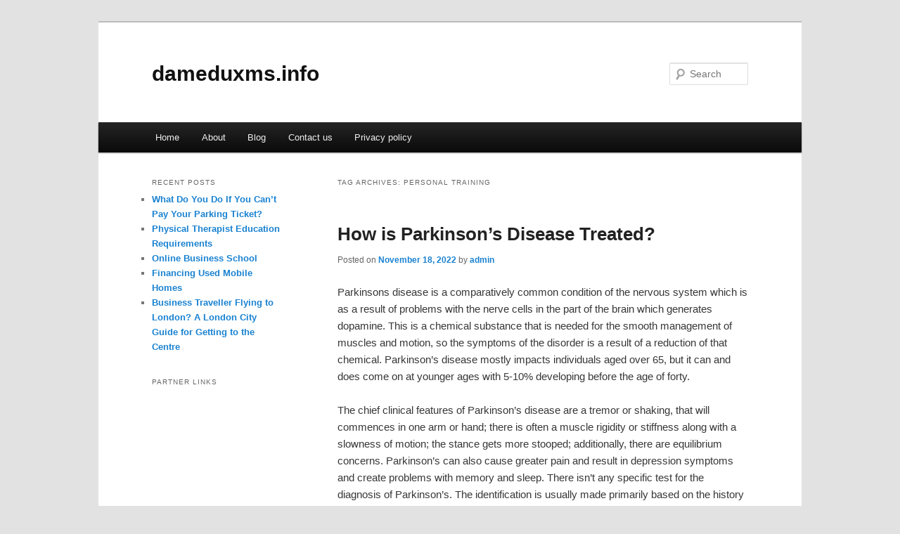

--- FILE ---
content_type: text/html; charset=UTF-8
request_url: https://dameduxms.info/tag/personal-training/
body_size: 5330
content:
<!DOCTYPE html>
<!--[if IE 6]>
<html id="ie6" dir="ltr" lang="en-US">
<![endif]-->
<!--[if IE 7]>
<html id="ie7" dir="ltr" lang="en-US">
<![endif]-->
<!--[if IE 8]>
<html id="ie8" dir="ltr" lang="en-US">
<![endif]-->
<!--[if !(IE 6) & !(IE 7) & !(IE 8)]><!-->
<html dir="ltr" lang="en-US">
<!--<![endif]-->
<head>
<meta charset="UTF-8" />
<meta name="viewport" content="width=device-width" />
<title>Personal Training | dameduxms.info</title>
<link rel="profile" href="https://gmpg.org/xfn/11" />
<link rel="stylesheet" type="text/css" media="all" href="https://dameduxms.info/wp-content/themes/DMC/style.css" />
<link rel="pingback" href="https://dameduxms.info/xmlrpc.php" />
<!--[if lt IE 9]>
<script src="https://dameduxms.info/wp-content/themes/DMC/js/html5.js" type="text/javascript"></script>
<![endif]-->
<link rel="alternate" type="application/rss+xml" title="dameduxms.info &raquo; Feed" href="https://dameduxms.info/feed/" />
<link rel="alternate" type="application/rss+xml" title="dameduxms.info &raquo; Comments Feed" href="https://dameduxms.info/comments/feed/" />
<link rel="alternate" type="application/rss+xml" title="dameduxms.info &raquo; Personal Training Tag Feed" href="https://dameduxms.info/tag/personal-training/feed/" />
<link rel="EditURI" type="application/rsd+xml" title="RSD" href="https://dameduxms.info/xmlrpc.php?rsd" />
<link rel="wlwmanifest" type="application/wlwmanifest+xml" href="https://dameduxms.info/wp-includes/wlwmanifest.xml" /> 
<link rel='index' title='dameduxms.info' href='https://dameduxms.info/' />
<meta name="generator" content="WordPress 3.1.3" />
</head>

<body class="archive tag tag-personal-training tag-36 two-column left-sidebar">
<div id="page" class="hfeed">
	<header id="branding" role="banner">
			<hgroup>
				<h1 id="site-title"><span><a href="https://dameduxms.info/" rel="home">dameduxms.info</a></span></h1>
				<h2 id="site-description"></h2>
			</hgroup>


								<form method="get" id="searchform" action="https://dameduxms.info/">
		<label for="s" class="assistive-text">Search</label>
		<input type="text" class="field" name="s" id="s" placeholder="Search" />
		<input type="submit" class="submit" name="submit" id="searchsubmit" value="Search" />
	</form>
			
			<nav id="access" role="navigation">
				<h3 class="assistive-text">Main menu</h3>
								<div class="skip-link"><a class="assistive-text" href="#content">Skip to primary content</a></div>
									<div class="skip-link"><a class="assistive-text" href="#secondary">Skip to secondary content</a></div>
												<div class="menu"><ul><li ><a href="https://dameduxms.info/" title="Home">Home</a></li><li class="page_item page-item-15"><a href="https://dameduxms.info/about/" title="About">About</a></li><li class="page_item page-item-19"><a href="https://dameduxms.info/blog/" title="Blog">Blog</a></li><li class="page_item page-item-17"><a href="https://dameduxms.info/contact-us/" title="Contact us">Contact us</a></li><li class="page_item page-item-21"><a href="https://dameduxms.info/privacy-policy/" title="Privacy policy">Privacy policy</a></li></ul></div>
			</nav><!-- #access -->
	</header><!-- #branding -->


	<div id="main">

		<section id="primary">
			<div id="content" role="main">

			
				<header class="page-header">
					<h1 class="page-title">Tag Archives: <span>Personal Training</span></h1>

									</header>

				
								
					
	<article id="post-32" class="post-32 post type-post status-publish format-standard hentry category-uncategorized tag-acne tag-anti-aging tag-beauty tag-cosmetic-surgery tag-diabetes tag-drug-abuse tag-health-and-fitness tag-massage tag-meditation tag-nutrition tag-personal-training tag-popular-diets tag-skin-care tag-spa-and-wellness tag-speech-pathology tag-weight-loss tag-yoga">
		<header class="entry-header">
						<h1 class="entry-title"><a href="https://dameduxms.info/how-is-parkinsons-disease-treated/" rel="bookmark">How is Parkinson&#8217;s Disease Treated?</a></h1>
			
						<div class="entry-meta">
				<span class="sep">Posted on </span><a href="https://dameduxms.info/how-is-parkinsons-disease-treated/" title="9:55 am" rel="bookmark"><time class="entry-date" datetime="2022-11-18T09:55:19+00:00">November 18, 2022</time></a><span class="by-author"> <span class="sep"> by </span> <span class="author vcard"><a class="url fn n" href="https://dameduxms.info/author/admin/" title="View all posts by admin" rel="author">admin</a></span></span>			</div><!-- .entry-meta -->
			
					</header><!-- .entry-header -->

				<div class="entry-content">
			<p>Parkinsons disease is a comparatively common condition of the nervous system which is as a result of problems with the nerve cells in the part of the brain which generates dopamine. This is a chemical substance that is needed for the smooth management of muscles and motion, so the symptoms of the disorder is a result of a reduction of that chemical. Parkinson’s disease mostly impacts individuals aged over 65, but it can and does come on at younger ages with 5-10% developing before the age of forty.</p>
<p>The chief clinical features of Parkinson’s disease are a tremor or shaking, that will commences in one arm or hand; there is often a muscle rigidity or stiffness along with a slowness of motion; the stance gets more stooped; additionally, there are equilibrium concerns. Parkinson’s can also cause greater pain and result in depression symptoms and create problems with memory and sleep. There isn&#8217;t any specific test for the diagnosis of Parkinson’s. The identification is usually made primarily based on the history of the symptoms, a physical along with neural evaluation. Other reasons for the signs and symptoms also need to be eliminated. There are imaging assessments, such as a CAT scan or MRI, that can be used to eliminate other issues. From time to time a dopamine transporter diagnostic might also be utilized.</p>
<p>The actual cause of Parkinson’s isn&#8217;t known. It does appear to have both genetic and environmental elements with it plus some specialists think that a virus may induce Parkinson’s as well. Decreased amounts of dopamine and also norepinephrine, a substance which in turn is responsible for the dopamine, have already been found in those with Parkinson’s, but it is not yet determined what is causing this. Unusual proteins which are named Lewy bodies have been located in the brains of those who have Parkinson’s; nevertheless, experts don’t know what role they may play in the development of Parkinson’s. While the specific cause just isn&#8217;t known, studies have identified risk factors that establish groups of people who are more prone to develop the condition. Men are more than one and a half times more prone to get Parkinson’s as compared to women. Caucasians are much more prone to get the condition as compared to African Americans or Asians. Those who have close members of the family who have Parkinson’s disease are more likely to develop it, implying the inherited contribution. A number of toxins could raise the potential for the problem, implying a role of the environment. People who experience difficulties with brain injuries can be more likely to go on and have Parkinson’s disease.</p>
<p>There is no identified remedy for Parkinson’s disease. That will not imply that the signs and symptoms can&#8217;t be handled. The main method is to use medicines to raise or replacement for the dopamine. Balanced and healthy diet together with frequent exercise is crucial. There may be changes made to the surroundings at home and work to keep the individual involved as well as active. There are also some options sometimes for brain surgical treatment which can be used to relieve some of the motor symptoms. A diverse team of different health professionals are often involved.</p>
<div class="mads-block"></div>					</div><!-- .entry-content -->
		
		<footer class="entry-meta">
												<span class="cat-links">
				<span class="entry-utility-prep entry-utility-prep-cat-links">Posted in</span> <a href="https://dameduxms.info/category/uncategorized/" title="View all posts in Uncategorized" rel="category tag">Uncategorized</a>			</span>
															<span class="sep"> | </span>
							<span class="tag-links">
				<span class="entry-utility-prep entry-utility-prep-tag-links">Tagged</span> <a href="https://dameduxms.info/tag/acne/" rel="tag">Acne</a>, <a href="https://dameduxms.info/tag/anti-aging/" rel="tag">Anti Aging</a>, <a href="https://dameduxms.info/tag/beauty/" rel="tag">Beauty</a>, <a href="https://dameduxms.info/tag/cosmetic-surgery/" rel="tag">Cosmetic Surgery</a>, <a href="https://dameduxms.info/tag/diabetes/" rel="tag">Diabetes</a>, <a href="https://dameduxms.info/tag/drug-abuse/" rel="tag">Drug Abuse</a>, <a href="https://dameduxms.info/tag/health-and-fitness/" rel="tag">Health and Fitness</a>, <a href="https://dameduxms.info/tag/massage/" rel="tag">Massage</a>, <a href="https://dameduxms.info/tag/meditation/" rel="tag">Meditation</a>, <a href="https://dameduxms.info/tag/nutrition/" rel="tag">Nutrition</a>, <a href="https://dameduxms.info/tag/personal-training/" rel="tag">Personal Training</a>, <a href="https://dameduxms.info/tag/popular-diets/" rel="tag">Popular Diets</a>, <a href="https://dameduxms.info/tag/skin-care/" rel="tag">Skin Care</a>, <a href="https://dameduxms.info/tag/spa-and-wellness/" rel="tag">Spa and Wellness</a>, <a href="https://dameduxms.info/tag/speech-pathology/" rel="tag">Speech Pathology</a>, <a href="https://dameduxms.info/tag/weight-loss/" rel="tag">Weight Loss</a>, <a href="https://dameduxms.info/tag/yoga/" rel="tag">Yoga</a>			</span>
						
			
					</footer><!-- .entry-meta -->
	</article><!-- #post-32 -->

				
					
	<article id="post-30" class="post-30 post type-post status-publish format-standard hentry category-uncategorized tag-acne tag-anti-aging tag-beauty tag-cosmetic-surgery tag-diabetes tag-drug-abuse tag-health-and-fitness tag-massage tag-meditation tag-nutrition tag-personal-training tag-popular-diets tag-skin-care tag-spa-and-wellness tag-speech-pathology tag-weight-loss tag-yoga">
		<header class="entry-header">
						<h1 class="entry-title"><a href="https://dameduxms.info/understanding-the-impacts-of-gout/" rel="bookmark">Understanding the Impacts of Gout</a></h1>
			
						<div class="entry-meta">
				<span class="sep">Posted on </span><a href="https://dameduxms.info/understanding-the-impacts-of-gout/" title="9:54 am" rel="bookmark"><time class="entry-date" datetime="2022-11-18T09:54:30+00:00">November 18, 2022</time></a><span class="by-author"> <span class="sep"> by </span> <span class="author vcard"><a class="url fn n" href="https://dameduxms.info/author/admin/" title="View all posts by admin" rel="author">admin</a></span></span>			</div><!-- .entry-meta -->
			
					</header><!-- .entry-header -->

				<div class="entry-content">
			<p>Gout is among those historical problems because there are numerous mentions of it in historical literature, at least since ancient times. The traditional typecast of it is that it is related to the upper classes that binge in alcohol and certain foods. This image was pictured in early art work illustrating people who had gout. Gout has stopped being viewed as a problem of over consumption, because of the current research demonstrating an important genetic component to it.</p>
<p>Gout is a distressing inflammation related disorder which mostly impacts the joints, most commonly the great toe joint with the feet. It is because of uric acid crystals getting placed in joints in the event the bloodstream uric acid quantities are increased. The uric acid comes from the breakdown of purines which come from the consuming of foods like venison, salmon, tuna, haddock, sardines, anchovies, mussels, herring along with alcohol consumption. It is possible to understand how that old misconception was produced according to the overindulgence of the higher classes in those types of food and alcoholic beverages. The actual problem is not really the quantity of those foods which can be consumed, but the actual genetics of the biochemical pathway which usually breaks the purines in these food items down into the uric acid and how your body deals with it.</p>
<p>While diet is still important in the treating of gout and lowering the quantity of food which have the purines with them continues to be considered essential, however it is becoming apparent recently that this is just not sufficient by itself and just about all those who have gout probably will need pharmaceutical management. It goes without saying that drugs are likely to be needed for relief of pain throughout an acute flare up. The acute phase of gout is extremely painful. Over the long term there are two forms of drugs which you can use for gout. One kind of medicine block chemicals in the pathway which splits the purines into uric acid, which simply implies there will be much less uric acid in the blood stream that could find its way in to the joints to trigger an acute episode of gout or lead to the long-term gout. The other main kind of drug is one that can help the renal system remove much more uric acid. This would also reduce the urates in the bloodstream. Generally, only one of those drugs is all that&#8217;s needed, however occasionally both are needed to be utilized at the same time. Since these prescription medication is ordinarily pretty successful, that will not indicate that the life-style and eating habits changes may be pushed aside. Local measures, including wearing good fitting shoes if the big toe joint gets too painful is important. Also ice packs during an acute flare up will also help with the relief of pain.</p>
					</div><!-- .entry-content -->
		
		<footer class="entry-meta">
												<span class="cat-links">
				<span class="entry-utility-prep entry-utility-prep-cat-links">Posted in</span> <a href="https://dameduxms.info/category/uncategorized/" title="View all posts in Uncategorized" rel="category tag">Uncategorized</a>			</span>
															<span class="sep"> | </span>
							<span class="tag-links">
				<span class="entry-utility-prep entry-utility-prep-tag-links">Tagged</span> <a href="https://dameduxms.info/tag/acne/" rel="tag">Acne</a>, <a href="https://dameduxms.info/tag/anti-aging/" rel="tag">Anti Aging</a>, <a href="https://dameduxms.info/tag/beauty/" rel="tag">Beauty</a>, <a href="https://dameduxms.info/tag/cosmetic-surgery/" rel="tag">Cosmetic Surgery</a>, <a href="https://dameduxms.info/tag/diabetes/" rel="tag">Diabetes</a>, <a href="https://dameduxms.info/tag/drug-abuse/" rel="tag">Drug Abuse</a>, <a href="https://dameduxms.info/tag/health-and-fitness/" rel="tag">Health and Fitness</a>, <a href="https://dameduxms.info/tag/massage/" rel="tag">Massage</a>, <a href="https://dameduxms.info/tag/meditation/" rel="tag">Meditation</a>, <a href="https://dameduxms.info/tag/nutrition/" rel="tag">Nutrition</a>, <a href="https://dameduxms.info/tag/personal-training/" rel="tag">Personal Training</a>, <a href="https://dameduxms.info/tag/popular-diets/" rel="tag">Popular Diets</a>, <a href="https://dameduxms.info/tag/skin-care/" rel="tag">Skin Care</a>, <a href="https://dameduxms.info/tag/spa-and-wellness/" rel="tag">Spa and Wellness</a>, <a href="https://dameduxms.info/tag/speech-pathology/" rel="tag">Speech Pathology</a>, <a href="https://dameduxms.info/tag/weight-loss/" rel="tag">Weight Loss</a>, <a href="https://dameduxms.info/tag/yoga/" rel="tag">Yoga</a>			</span>
						
			
					</footer><!-- .entry-meta -->
	</article><!-- #post-30 -->

				
				
			
			</div><!-- #content -->
		</section><!-- #primary -->

		<div id="secondary" class="widget-area" role="complementary">
					<aside id="recent-posts-2" class="widget widget_recent_entries">		<h3 class="widget-title">Recent Posts</h3>		<ul>
				<li><a href="https://dameduxms.info/what-do-you-do-if-you-cant-pay-your-parking-ticket/" title="What Do You Do If You Can&#8217;t Pay Your Parking Ticket?">What Do You Do If You Can&#8217;t Pay Your Parking Ticket?</a></li>
				<li><a href="https://dameduxms.info/physical-therapist-education-requirements/" title="Physical Therapist Education Requirements">Physical Therapist Education Requirements</a></li>
				<li><a href="https://dameduxms.info/online-business-school/" title="Online Business School">Online Business School</a></li>
				<li><a href="https://dameduxms.info/financing-used-mobile-homes/" title="Financing Used Mobile Homes">Financing Used Mobile Homes</a></li>
				<li><a href="https://dameduxms.info/business-traveller-flying-to-london-a-london-city-guide-for-getting-to-the-centre/" title="Business Traveller Flying to London? A London City Guide for Getting to the Centre">Business Traveller Flying to London? A London City Guide for Getting to the Centre</a></li>
				</ul>
		</aside><aside id="execphp-3" class="widget widget_execphp"><h3 class="widget-title">Partner Links</h3>			<div class="execphpwidget"></div>
		</aside>		</div><!-- #secondary .widget-area -->
<!-- wmm d -->
	</div><!-- #main -->

	<footer id="colophon" role="contentinfo">

			

			<div id="site-generator">
								<center/>
<!-- begin footer -->

<div id="footer">Copyright &copy; 2026 <a href="https://dameduxms.info" title="dameduxms.info">dameduxms.info</a> - All rights reserved

  <div id="credit"></div>
</div>
</div>
<script defer src="https://static.cloudflareinsights.com/beacon.min.js/vcd15cbe7772f49c399c6a5babf22c1241717689176015" integrity="sha512-ZpsOmlRQV6y907TI0dKBHq9Md29nnaEIPlkf84rnaERnq6zvWvPUqr2ft8M1aS28oN72PdrCzSjY4U6VaAw1EQ==" data-cf-beacon='{"version":"2024.11.0","token":"793bf82c01494ca38587e739cab273bc","r":1,"server_timing":{"name":{"cfCacheStatus":true,"cfEdge":true,"cfExtPri":true,"cfL4":true,"cfOrigin":true,"cfSpeedBrain":true},"location_startswith":null}}' crossorigin="anonymous"></script>
</body></html>
			</div>
	</footer><!-- #colophon -->
</div><!-- #page -->


</body>
</html>